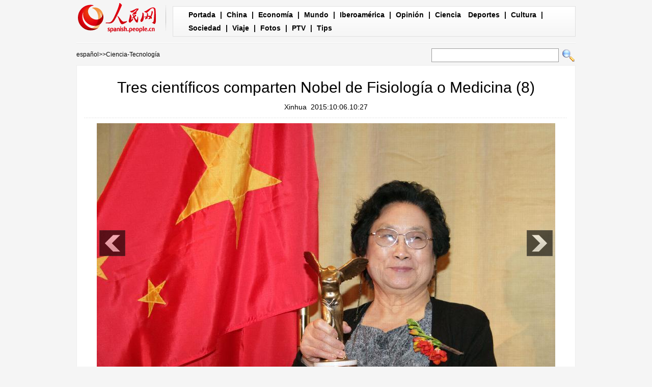

--- FILE ---
content_type: text/html
request_url: http://spanish.people.com.cn/n/2015/1006/c92121-8958373-8.html
body_size: 4518
content:
<!DOCTYPE html PUBLIC "-//W3C//DTD XHTML 1.0 Transitional//EN" "http://www.w3.org/TR/xhtml1/DTD/xhtml1-transitional.dtd">

<html xmlns="http://www.w3.org/1999/xhtml">

<head>

<meta http-equiv="content-type" content="text/html;charset=UTF-8">

<meta http-equiv="Content-Language" content="utf-8" />

<meta content="all" name="robots" />

<title>Tres científicos comparten Nobel de Fisiología o Medicina (8)</title>

<meta name="description" content="ESTOCOLMO, 5 oct (Xinhua) -- Los científicos Tu Youyou de China, William Campell de Irlanda y Satoshi Omura de Japón ganaron conjuntamente el Premio Nobel 2015 de Fisiología o Medicina, anunció hoy la Asamblea Nobel del Instituto Karolinska de Suecia." />

<meta name="keywords" content="Premio Nobel,medicina tradicional china,Tu Youyou" />

<meta name="filetype" content="0">

<meta name="publishedtype" content="1">

<meta name="pagetype" content="1">

<meta name="catalogs" content="F_92121">

<meta name="contentid" content="F_8958373">

<meta name="publishdate" content="2015-10-06">

<meta name="author" content="F_122">

<meta name="source" content="Fuente：Xinhua">

<meta name="editor" content="">

<meta name="sourcetype" content="">

<meta http-equiv="X-UA-Compatible" content="IE=EmulateIE7" />

<!-- style -->

<link rel="stylesheet"  href="/img/2012gqwbc/page.css" type="text/css" media="all"  />

<link rel="stylesheet"  href="/img/2012gqwbc/pagexw.css" type="text/css" media="all"  />

<script type="text/javascript" src="/img/2012gqwbc/jquery-1.4.2.min.js"></script>

<script type="text/javascript">

$(document).ready(function()

{

	var $text = $(".pic").find("img").attr("alt");

	$(".pic_txt").text($text);

	$(".pic").find("img").attr({alt:""});

	function text_show(){

	 $(".pic_txt").show();

	 $(".pic_txt").animate({bottom:"0px"},0);

	 //$(".left_btn").css({display:"block"});

	 //$(".right_btn").css({display:"block"});

	}

	 

	$(".pic").mouseover(function(){text_show();}) 

	$(".pic_txt").mouseover(function(){text_show();})

	$(".left_btn").mouseover(function(){text_show();})

	$(".right_btn").mouseover(function(){text_show();})	 

	

	$(".pic").mouseout(function(){

	 	 //$(".pic_txt").hide();

	 	 $(".pic_txt").animate({bottom:"-80px"},0);

		 //$(".left_btn").css({display:"none"});

		 //$(".right_btn").css({display:"none"});	 

	})

})

</script>

<script language="javascript" type="text/javascript">

<!--

function checkboard(){

	var res = true;

	if (document.form1.content.value==null || document.form1.content.value=="") {

		alert("No se recibe mensajes en blanco.");

		res = false;

	}

	return res;

}

function go()

{

window.open(url="http://posts.people.com.cn/bbs_new/app/src/main/?action=list&bid=5627895&channel_id=92121&id=8958373&lang=spanish");

}

-->

</script>

<script>



//????????



function FieldSearchFormTwo_onsubmit(){



	var SQLTitle="";



	var tempstr = Trim(document.FieldSearchFormTwo.Content.value)



	if (tempstr!=""){



		var oldStr=tempstr;



		 var searchStr=searchWordPro(oldStr);



			SQLTitle=searchStr;



			document.FieldSearchFormTwo.searchword.value=SQLTitle;



			return true;



	}else



	{



	alert("Le cadre est vide : inscrivez-y un ou plusieurs mots-clés!");



	return false;



	}







}



function searchWordPro(vsearchWord){



	var tempStr="";



	var isSpace=false;



	vsearchWord=alltrim(vsearchWord);



	var word_array =vsearchWord.split(" ");



	if(word_array.length<2) return vsearchWord;



	for (loop=0; loop < word_array.length;loop++)



	{



		if((alltrim(word_array[loop]).toLowerCase()=="or") ||(alltrim(word_array[loop]).toLowerCase()=="and")){



			return vsearchWord;



		}else{



			if(loop==0)



				tempStr=word_array[loop];



			else{



				if(alltrim(word_array[loop])!="")



					tempStr=tempStr+" and "+word_array[loop];



				}



		}



	}



	return tempStr;



}



function alltrim(a_strVarContent) 



{ 



var pos1, pos2, newstring; 







pos1 = 0; 



pos2 = 0; 



newstring = "" 







if ( a_strVarContent.length > 0 ) 



{ 



for( i=0; i<a_strVarContent.length; i++) 



{ 



if ( a_strVarContent.charAt(i) == " " ) 



pos1 = pos1 + 1; 



else 



break; 





} 







for( i=a_strVarContent.length-1; i>=0 ; i--) 



{ 



if ( a_strVarContent.charAt(i) == " " ) 



pos2 = pos2 + 1; 



else 



break; 



} 







newstring = a_strVarContent.substring(pos1, a_strVarContent.length-pos2) 







} 







return newstring; 



} 



//????



function Trim(str){



 if(str.charAt(0) == " "){



  str = str.slice(1);



  str = Trim(str); 





 }



 return str;



}







//??



</script>

</head>



<body>

<div class="top w980"> <span id="logo"><a href="http://spanish.peopledaily.com.cn/" target="_blank"><img src="/img/2012gqwbc/images/logo_xw.gif" /></a></span>

  <div><a href="http://spanish.peopledaily.com.cn/" target="_blank" class="one">Portada</a> | <a href="http://spanish.peopledaily.com.cn/31621/index.html" target="_blank">China</a> |  <a href="http://spanish.peopledaily.com.cn/31620/index.html" target="_blank">Economía</a> | <a href="http://spanish.peopledaily.com.cn/31618/index.html" target="_blank">Mundo</a> |  <a href="http://spanish.peopledaily.com.cn/31617/index.html" target="_blank">Iberoamérica</a> |  <a href="http://spanish.peopledaily.com.cn/31619/index.html" target="_blank">Opinión</a> |  <a href="http://spanish.peopledaily.com.cn//92121/index.html" target="_blank">Ciencia</a>
<a href="http://spanish.peopledaily.com.cn/31615/index.html" target="_blank">Deportes</a> |  <a href="http://spanish.peopledaily.com.cn//92122/index.html" target="_blank">Cultura</a> |  <a href="http://spanish.peopledaily.com.cn/31614/index.html" target="_blank">Sociedad</a> |  <a href="http://spanish.peopledaily.com.cn/204699/index.html" target="_blank">Viaje</a> |  <a href="http://spanish.peopledaily.com.cn/31613/index.html" target="_blank">Fotos</a> |  <a href="http://spanish.peopledaily.com.cn//101336/index.html" target="_blank">PTV</a> |  <a href="http://spanish.peopledaily.com.cn/205763/index.html" target="_blank">Tips</a></div>

</div>

<form name="FieldSearchFormTwo" method="post" action="http://search.people.com.cn/was40/people/utf8/spanish_index.jsp?type=1&channel=spanish" onsubmit="return FieldSearchFormTwo_onsubmit();"><p class="w980 clear path"> <i><a href="http://spanish.peopledaily.com.cn/" class="clink">español</a>&gt;&gt;<a href="http://spanish.peopledaily.com.cn/92121/" class="clink">Ciencia-Tecnología</a></i>

  <input type="hidden" name="searchword">

<input name="Content" type="text" class="input1" />

  <input type="image" name="button" id="button" value="search" src="/img/2012gqwbc/images/search.gif" /></p></form>

<div class="wb_content w980">

  <h1>Tres científicos comparten Nobel de Fisiología o Medicina (8)</h1>

  <h3><a href="http://spanish.xinhuanet.com/">Xinhua</a>&nbsp;&nbsp;2015:10:06.10:27</h3>

  <div class="line"></div>

  <div class="page_pic">

    <div class="pic"><a href="/n/2015/1006/c92121-8958373-9.html"><img src="/NMediaFile/2015/1006/FOREIGN201510061029000436224322244.jpg" alt="Tres científicos comparten Nobel de Fisiología o Medicina 8" ></a>

      <div class="pic_txt"></div>

    </div>

    <div class="left_btn"><a href="/n/2015/1006/c92121-8958373-7.html"></a></div>

    <div class="right_btn"><a href="/n/2015/1006/c92121-8958373-9.html"></a></div>

  </div>

  <p><br><center><a href="/n/2015/1006/c92121-8958373.html" class="abl2">【1】</a><a href="/n/2015/1006/c92121-8958373-2.html" class="abl2">【2】</a><a href="/n/2015/1006/c92121-8958373-3.html" class="abl2">【3】</a><a href="/n/2015/1006/c92121-8958373-4.html" class="abl2">【4】</a><a href="/n/2015/1006/c92121-8958373-5.html" class="abl2">【5】</a><a href="/n/2015/1006/c92121-8958373-6.html" class="abl2">【6】</a><a href="/n/2015/1006/c92121-8958373-7.html" class="abl2">【7】</a><a href="/n/2015/1006/c92121-8958373-8.html" class="common_current_page">【8】</a><a href="/n/2015/1006/c92121-8958373-9.html" class="abl2">【9】</a><a href="/n/2015/1006/c92121-8958373-10.html" class="abl2">【10】</a><a href="/n/2015/1006/c92121-8958373-11.html" class="abl2">【11】</a></center><br><center><table border="0" align="center" width="40%"><tr><td width="50%" align="center"><a href="/n/2015/1006/c92121-8958373-7.html"><img src="/img/page/pre_sp.jpg" border="0"></a></td><td width="50%" align="center"><a href="/n/2015/1006/c92121-8958373-9.html"><img src="/img/page/next_sp.jpg" border="0"></a></td></tr></table></center></p>

  <em>(Editor:Rosa&nbsp;Liu,Rocío&nbsp;Huang)</em>

  <div class="line"></div>

  </div>





<div class="wb1_content w980 mt10 clear">
  <h2><b>Fotos</b></h2>
  <ul><li><a href="/n/2015/1006/c92121-8958373.html" target="_blank"><img src="/NMediaFile/2015/1006/FOREIGN201510061029000410597552221.jpg" width="176" height="108" border="0" alt="Tres científicos comparten Nobel de Fisiología o Medicina"/></a><i><a href="/n/2015/1006/c92121-8958373.html" target="_blank">Tres científicos comparten Nobel de Fisiología o Medicina</a></i></li>
<li><a href="/n/2015/1006/c31621-8958372.html" target="_blank"><img src="/NMediaFile/2015/1006/FOREIGN201510061023000497471330322.jpg" width="176" height="108" border="0" alt="Premio Nobel de Medicina de Tu Youyou, basado en mérito"/></a><i><a href="/n/2015/1006/c31621-8958372.html" target="_blank">Premio Nobel de Medicina de Tu Youyou, basado en mérito</a></i></li>
<li><a href="/n/2015/1006/c31621-8958369.html" target="_blank"><img src="/NMediaFile/2015/1006/FOREIGN201510061012000015517102796.jpg" width="176" height="108" border="0" alt="Ovaciones por Premio Nobel a farmacóloga china"/></a><i><a href="/n/2015/1006/c31621-8958369.html" target="_blank">Ovaciones por Premio Nobel a farmacóloga china</a></i></li>
<li><a href="/n/2015/1006/c31621-8958369.html" target="_blank"><img src="/NMediaFile/2015/1006/FOREIGN201510061012000015517102796.jpg" width="176" height="108" border="0" alt="Ovaciones por Premio Nobel a farmacóloga china"/></a><i><a href="/n/2015/1006/c31621-8958369.html" target="_blank">Ovaciones por Premio Nobel a farmacóloga china</a></i></li>
<li><a href="/n/2015/1002/c31621-8958053.html" target="_blank"><img src="/NMediaFile/2015/1002/FOREIGN201510021352000310949908670.jpg" width="176" height="108" border="0" alt="Beijing acoge 1,15 millones de turistas en Día Nacional"/></a><i><a href="/n/2015/1002/c31621-8958053.html" target="_blank">Beijing acoge 1,15 millones de turistas en Día Nacional</a></i></li>
<li><a href="/n/2015/1002/c31621-8958006.html" target="_blank"><img src="/NMediaFile/2015/1002/FOREIGN201510021053000095329587117.jpg" width="176" height="108" border="0" alt="Estabilidad y seguridad son máximas prioridades en Xinjiang, China"/></a><i><a href="/n/2015/1002/c31621-8958006.html" target="_blank">Estabilidad y seguridad son máximas prioridades en Xinjiang, China</a></i></li>
<li><a href="/n/2015/1002/c92122-8957999.html" target="_blank"><img src="/NMediaFile/2015/1002/FOREIGN201510021050000560727547292.jpg" width="176" height="108" border="0"/></a><i></i></li>
<li><a href="/n/2015/1002/c204699-8957995.html" target="_blank"><img src="/NMediaFile/2015/1002/FOREIGN201510021039000122685536242.jpg" width="176" height="108" border="0" alt="Xinjiang: Bello paisaje de Kanas"/></a><i><a href="/n/2015/1002/c204699-8957995.html" target="_blank">Xinjiang: Bello paisaje de Kanas</a></i></li>
<li><a href="/n/2015/1002/c204699-8957979.html" target="_blank"><img src="/NMediaFile/2015/1002/FOREIGN201510021025000099197563246.jpg" width="176" height="108" border="0" alt="Muchos turistas llegan a pueblo antiguo Sanhe para disfrutar las vacaciones"/></a><i><a href="/n/2015/1002/c204699-8957979.html" target="_blank">Muchos turistas llegan a pueblo antiguo Sanhe para disfrutar las vacaciones</a></i></li>
<li><a href="/n/2015/1001/c31621-8957945.html" target="_blank"><img src="/NMediaFile/2015/1001/FOREIGN201510011547000035836568995.jpg" width="176" height="108" border="0" alt="Ceremonia de izamiento de la bandera nacional en Macao y Hong Kong"/></a><i><a href="/n/2015/1001/c31621-8957945.html" target="_blank">Ceremonia de izamiento de la bandera nacional en Macao y Hong Kong</a></i></li>

</ul>
</div>



<div class="wb2_content w980 mt10 clear">

  <div class="wb_left fl">

    <h2><b>Noticias relacionadas</b></h2>
    <ul class="fl list_14 l_h24"><li><a href="/n/2015/1006/c31621-8958369.html" target=_blank>Ovaciones por Premio Nobel a farmacóloga china</a></li><li><a href="/31618/8327832.html" target=_blank>Proponen galardonar a Snowden con el Premio Nobel de la Paz</a></li><li><a href="/31621/8179002.html" target=_blank>Programa nacional para fomentar el aprendizaje de la medicina tradicional china</a></li><li><a href="/31621/8135986.html" target=_blank>¿Qué es la medicina tradicional china?</a></li><li><a href="/31614/8000814.html" target=_blank>Licor con el nombre del ganador del Premio Nobel Mo Yan se vende a precio astronómico</a></li><li><a href="/92122/7991567.html" target=_blank>Ganancias de Mo Yan se multiplican luego de Premio Nobel</a></li><li><a href="/31621/7983720.html" target=_blank>Mo y su ciudad natal reflexionan sobre las retribuciones del premio</a></li><li><a href="/92122/7975477.html" target=_blank>Última novela de Mo Yan: un drama rural</a></li><li><a href="/92122/7975080.html" target=_blank>Sorgo Rojo de Mo Yan, De libros a éxitos de taquilla</a></li><li><a href="/92122/7975022.html" target=_blank>Mo Yan y su historia de éxitos (2)</a></li><li><a href="/92122/7974983.html" target=_blank>Mo Yan y su historia de éxitos</a></li><li><a href="/92122/7974830.html" target=_blank>Chinos felicitan a Mo Yan por ganar Premio Nobel de Literatura 2012</a></li></ul>
    <div class="space"></div>

    

    <h2><b>Comentario</b></h2>

    <form name="form1" method="post" action="http://posts.people.com.cn/bbs_new/app/src/main/?action=parse_publish&op=ins&bid=5627895&channel_id=92121&id=8958373&lang=french" target="_blank" onSubmit="return checkboard()">

    <INPUT type=hidden name=pid value=0>

    <table border="0" align="center" cellpadding="0" cellspacing="15" class="ly">

      <tr>

        <td>Nombre y apellido:

          <input type="text" class="input2" name="yonghuming" id="yonghuming" /></td>

        <td>&nbsp;</td>

      </tr>

      <tr>

        <td><textarea name="content" id="content" cols="" rows=""></textarea></td>

        <td><input  type="image" src="/img/2012gqwbc/images/xw1.gif" />

        <a href="JavaScript:document.form1.reset();"><img src="/img/2012gqwbc/images/xw2.gif" width="90" height="25" /></a>

        <a href="#" onClick="go();"><img src="/img/2012gqwbc/images/xw3.gif" width="90" height="25" /></a></td>

      </tr>

    </table></form>

  </div>

  <div class="wb_right fr">

    <h2><b>Noticias</b></h2>
    <ul class="fl list_14 l_h24"><li><a href='/31619/8172455.html' target="_blank">La responsabilidad histórica del nuevo liderazgo chino</a></li>
<li><a href='/31621/8171962.html' target="_blank">Prometen puño de hierro contra contaminación</a></li>
<li><a href='/31621/8171586.html' target="_blank">COMENTARIO: El "sueño chino" tiene un significado global</a></li>
</ul>

  </div>

  <div><img src="/img/2012gqwbc/images/bt.gif" width="981" height="1" /></div>

</div>

<div id="copyright"><div id="copyright">Copyright: Queda rigurosamente prohibida la redistribución total o parcial de los <br />
contenidos de los servicios de Pueblo en Línea sin el consentimiento expreso suyo. </div></div>

<img src="http://58.68.146.44:8000/d.gif?id=8958373" width=0 height=0>

<script src="/css/2010tianrun/webdig_test.js" language="javascript" type="text/javascript"></script>

</body>

</html>

